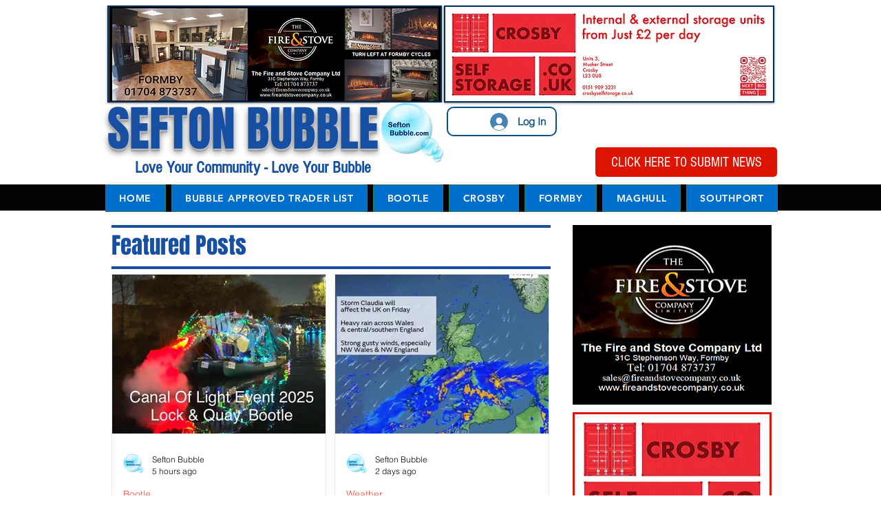

--- FILE ---
content_type: text/html; charset=utf-8
request_url: https://www.google.com/recaptcha/api2/aframe
body_size: 268
content:
<!DOCTYPE HTML><html><head><meta http-equiv="content-type" content="text/html; charset=UTF-8"></head><body><script nonce="zFfdYpKRpNbrHycCwlkD1A">/** Anti-fraud and anti-abuse applications only. See google.com/recaptcha */ try{var clients={'sodar':'https://pagead2.googlesyndication.com/pagead/sodar?'};window.addEventListener("message",function(a){try{if(a.source===window.parent){var b=JSON.parse(a.data);var c=clients[b['id']];if(c){var d=document.createElement('img');d.src=c+b['params']+'&rc='+(localStorage.getItem("rc::a")?sessionStorage.getItem("rc::b"):"");window.document.body.appendChild(d);sessionStorage.setItem("rc::e",parseInt(sessionStorage.getItem("rc::e")||0)+1);localStorage.setItem("rc::h",'1763248949295');}}}catch(b){}});window.parent.postMessage("_grecaptcha_ready", "*");}catch(b){}</script></body></html>